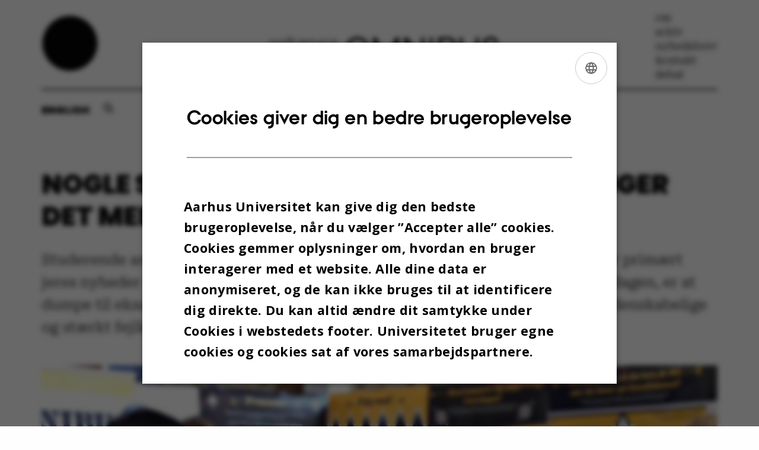

--- FILE ---
content_type: text/html; charset=utf-8
request_url: https://omnibus.au.dk/arkiv/vis/artikel/nogle-siger-det-med-blomster-andre-siger-det-med-prikker/
body_size: 9533
content:
<!DOCTYPE html>
<html lang="da" class="no-js">
<head>

<meta charset="utf-8">
<!-- 
	This website is powered by TYPO3 - inspiring people to share!
	TYPO3 is a free open source Content Management Framework initially created by Kasper Skaarhoj and licensed under GNU/GPL.
	TYPO3 is copyright 1998-2026 of Kasper Skaarhoj. Extensions are copyright of their respective owners.
	Information and contribution at https://typo3.org/
-->



<title>Nogle siger det med blomster, andre siger det med prikker ...</title>
<script>
var cookieScriptVersion = "202105211318";
var cookieScriptId = "a8ca7e688df75cd8a6a03fcab6d18143";
</script>
<meta name="DC.Language" scheme="NISOZ39.50" content="da">
<meta name="DC.Title" content="Nogle siger det med blomster, andre siger det med prikker ...">
<meta http-equiv="Last-Modified" content="2026-01-19T14:42:05+01:00">
<meta name="DC.Date" scheme="ISO8601" content="2026-01-19T14:42:05+01:00">
<meta name="DC.Contributor" content="284476@au.dk">
<meta name="DC.Creator" content="174481@au.dk">
<meta name="DC.Publisher" content="Aarhus Universitet">
<meta name="DC.Type" content="text/html">
<meta name="generator" content="TYPO3 CMS">
<meta name="description" content="Studerende anno 2016 har en stærk forventning om at få SU på kandidaten. I får primært jeres nyheder fra netaviser og Facebook. Og det, der bekymrer jer mest i dagligdagen, er at dumpe til eksamen eller at få dårlige karakterer. Det viser Omnibus’ aldeles uvidenskabelige og stærkt fejlkilde-behæftede undersøgelse fra årets studiemesse.">
<meta http-equiv="content-language" content="da">
<meta name="author" content="174481@au.dk">
<meta property="og:title" content="Nogle siger det med blomster, andre siger det med prikker ...">
<meta property="og:type" content="article">
<meta property="og:url" content="https://omnibus.au.dk/arkiv/vis/artikel/nogle-siger-det-med-blomster-andre-siger-det-med-prikker/">
<meta property="og:image" content="https://omnibus.au.dk/fileadmin/news_import/studiemesse1.jpg">
<meta property="og:image:width" content="0">
<meta property="og:image:height" content="0">
<meta property="og:description" content="Studerende anno 2016 har en stærk forventning om at få SU på kandidaten. I får primært jeres nyheder fra netaviser og Facebook. Og det, der bekymrer jer mest i dagligdagen, er at dumpe til eksamen eller at få dårlige karakterer. Det viser Omnibus’ aldeles uvidenskabelige og stærkt fejlkilde-behæftede undersøgelse fra årets studiemesse.">
<meta name="twitter:card" content="summary">
<meta name="rating" content="GENERAL">


<link rel="stylesheet" href="/typo3temp/assets/css/4adea90c81bdd79ac4f5be3b55a7851c.css?1754380213" media="all">
<link rel="stylesheet" href="/_assets/bba0af3e32dafabe31c0da8e169fa8c4/Css/fluid_styled_content.css?1765096331" media="all">
<link rel="stylesheet" href="/_assets/56b797f8bb08f87b2b0a4b7706a3f2d6/Css/Powermail/CssDemo.css?1765096326" media="all">
<link rel="stylesheet" href="/_assets/56b797f8bb08f87b2b0a4b7706a3f2d6/Css/powermail-overrides.css?1765096326" media="all">
<link rel="stylesheet" href="/_assets/d336a48cc75b0ce72905efb565ce5df1/Css/news-basic.css?1765096332" media="all">
<link rel="stylesheet" href="https://customer.cludo.com/css/511/2151/cludo-search.min.css" media="all">


<script src="https://cdn.jsdelivr.net/npm/react@16.13.1/umd/react.production.min.js"></script>
<script src="https://cdn.jsdelivr.net/npm/react-dom@16.13.1/umd/react-dom.production.min.js"></script>
<script src="https://cdn.au.dk/2016/assets/js/vendor.js"></script>
<script src="https://cdn.au.dk/2016/assets/js/app.js"></script>
<script src="https://cdn.jsdelivr.net/npm/@aarhus-university/au-designsystem-delphinus@latest/public/projects/omnibus/js/app.js"></script>
<script src="/_assets/d336a48cc75b0ce72905efb565ce5df1/JavaScript/Infobox.js?1765096332"></script>


<base href="//omnibus.au.dk/"><link href="https://cdn.au.dk/res/images/favicons/project-kolding-favicon.ico" rel="shortcut icon" /><!-- Correct links in header on english page -->
<script>
document.addEventListener("DOMContentLoaded", function() {
    const siteLang = document.documentElement.lang;
    if (siteLang === 'en') {
        document.querySelector('.omnibus-header > a')?.setAttribute('href', './en/');
        document.querySelector('.omnibus-header__container > a')?.setAttribute('href', './en/');
    }
});
</script><meta content="AU normal contrast" http-equiv="Default-Style" /><meta http-equiv="X-UA-Compatible" content="IE=Edge,chrome=1" /><meta name="viewport" content="width=device-width, initial-scale=1.0"><meta name="si_pid" content="1282" /><style type="text/css">table tr td, table tr th { vertical-align: top; border-right: 1px solid #ffd500; border-bottom: 1px solid #ffd500; }
table { border-top: 1px solid #ffd500; border-left: 1px solid #ffd500; }
span.imgtext { color: #818181; font-size: 90%; font-style: italic; }
#c1444 .au_news-single-imgcaption { font-style: italic; }

@media (max-width: 767px) {
    p > img { max-width: 100%; max-height: 100%; }
}
.au_box_1 { background-color: #fffbea; float: right; margin: 0 0 1em 1em; width: 220px; border: 1px solid #ffd500; }

.omnibus .typo3-delphinus .news-event__content__text strong>em {
padding-left:unset;
}

@font-face {
  font-family: 'au_icons';
  src: url('https://fonts.au.dk/fonts/au_icons.eot');
  src: url('https://fonts.au.dk/fonts/au_icons.eot#iefix') format('embedded-opentype'), url('https://fonts.au.dk/fonts/au_icons.woff') format('woff'), url('https://fonts.au.dk/fonts/au_icons.woff2') format('woff'), url('https://fonts.au.dk/fonts/au_icons.ttf') format('truetype'), url('https://fonts.au.dk/fonts/au_icons.svg#au_icons') format('svg');
  font-weight: normal;
  font-style: normal;
}
</style>

 
<script>
    var topWarning = false;
    var topWarningTextDa = '<style type="text/css">@media (max-width: 640px) {.ie-warning a {font-size:0.8em;} .ie-warning h3 {line-height: 1;} } .ie-warning h3 {text-align:center;} .ie-warning a {padding: 0;} .ie-warning a:hover {text-decoration:underline;}</style><h3><a href="https://medarbejdere.au.dk/corona/">Coronavirus: Information til studerende og medarbejdere</a></h3>';
    var topWarningTextEn = '<style type="text/css">@media (max-width: 640px) {.ie-warning a {font-size:0.8em;} .ie-warning h3 {line-height: 1;} } .ie-warning h3 {text-align:center;} .ie-warning a:hover {text-decoration:underline;}</style><h3><a href="https://medarbejdere.au.dk/en/corona/">Coronavirus: Information for students and staff</a></h3>';
    var primaryDanish = true;       
</script>
 <script>
    var cludoDanishPath = '/soegning';
    var cludoEnglishPath = '/en/search';
    var cludoEngineId = 11942;
</script>

<!-- Pingdom hash not set -->
<link rel="schema.dc" href="http://purl.org/dc/elements/1.1/" /><link rel="stylesheet" type="text/css" href="https://cdn.jsdelivr.net/npm/@aarhus-university/au-designsystem-delphinus@1.11.0/public/projects/omnibus/style.css" media="all"><script>
  var cookieScriptVersion = "202105251325";
  var cookieScriptId = "a8ca7e688df75cd8a6a03fcab6d18143";
</script>
<link rel="canonical" href="https://omnibus.au.dk/arkiv/vis/artikel/nogle-siger-det-med-blomster-andre-siger-det-med-prikker"/>

<!-- This site is optimized with the Yoast SEO for TYPO3 plugin - https://yoast.com/typo3-extensions-seo/ -->
<script type="application/ld+json">[{"@context":"https:\/\/www.schema.org","@type":"BreadcrumbList","itemListElement":[{"@type":"ListItem","position":1,"item":{"@id":"https:\/\/nye-medie.au.dk\/","name":"TYPO3"}},{"@type":"ListItem","position":2,"item":{"@id":"https:\/\/omnibus.au.dk\/","name":"Omnibus - Universitetsavisen p\u00e5 Aarhus Universitet"}},{"@type":"ListItem","position":3,"item":{"@id":"https:\/\/omnibus.au.dk\/arkiv","name":"Arkiv"}},{"@type":"ListItem","position":4,"item":{"@id":"https:\/\/omnibus.au.dk\/arkiv\/vis","name":"Vis"}}]}]</script>
</head>
<body class="department omnibus layout24 level2">


    







        
    





<div class="page-wrapper">
    <div class="omnibus-header">
        <a href="./">
            <img class="omnibus-header__logo-dot" alt="Omnibus prik" src="/_assets/bba0af3e32dafabe31c0da8e169fa8c4/Images/Omnibus-prik.png" width="100" height="100" />
        </a>
        <div class="omnibus-header__container">
            <div class="omnibus-header__mobile-options">
                <button class="language-toggle">
                    

    
        
    
        
                <p>
                    <a href="/en/archive/show?tx_news_pi1%5Baction%5D=detail&amp;tx_news_pi1%5Bcontroller%5D=News&amp;tx_news_pi1%5Bnews%5D=953&amp;cHash=3df0490f0567393099d43ba2d8b2fdb6" hreflang="en" title="English">
                        <span>English</span>
                    </a>
                </p>
            
    
        
    
        
    
        
    
        
    
        
    


                </button>
                <button class="search-button" data-modal="modal-search" aria-haspopup="true"
                        aria-expanded="false"></button>
                <button class="omnibus-header__menu" data-modal="modal-menu" aria-haspopup="true"
                        aria-expanded="false"></button>
            </div>
            <a href="./">
                <img class="omnibus-header__logo-titel" alt="Omnibus logo tekst" src="/_assets/bba0af3e32dafabe31c0da8e169fa8c4/Images/Omnibus-logo.png" width="1325" height="190" />
            </a>
        </div>
        <div class="omnibus-header__list">
            

        

        <div id="c3230" class="csc-default csc-frame frame frame-default frame-type-html frame-layout-0 ">
            
            
                



            
            
            

                <ul>
                <li><a href="https://omnibus.au.dk/./om">om</a></li>
                <li><a href="https://omnibus.au.dk/./arkiv">arkiv</a></li>
                <li><a href="https://omnibus.au.dk/./nyhedsbrev">nyhedsbrev</a></li>
                <li><a href="https://omnibus.au.dk/./kontakt">kontakt</a></li>
                <li><a href="https://omnibus.au.dk/./debat">debat</a></li>
            </ul>


            
                



            
            
                



            
        </div>

    

<script type="text/javascript" charset="utf-8">
			//<![CDATA[
			var selectedUM =100;
			//]]>
			 // JavaScript Document
			 </script>
        </div>
    </div>
    <hr class="hr">
    <div class="bar-container">
        <button class="language-toggle">
            

    
        
    
        
                <p>
                    <a href="/en/archive/show?tx_news_pi1%5Baction%5D=detail&amp;tx_news_pi1%5Bcontroller%5D=News&amp;tx_news_pi1%5Bnews%5D=953&amp;cHash=3df0490f0567393099d43ba2d8b2fdb6" hreflang="en" title="English">
                        <span>English</span>
                    </a>
                </p>
            
    
        
    
        
    
        
    
        
    
        
    


        </button>
        <button class="search-button" data-modal="modal-search" aria-haspopup="true" aria-expanded="false"></button>
    </div>

    <div class="modal-view" id="modal-search" tabindex="-1" aria-labelledby="modal-sample__modal-title" inert="">
        <div class="modal-view__wrapper">
            <button class="modal-view__close button button--icon button--icon--hide-label" data-icon="">Luk</button>
            <div class="modal-view__container">
                <div class="modal-view__body">
                    <div class="modal-view__content">
                        <h2 class="news-story__titel" id="modal-sample__modal-title">
                            Søg efter artikler
                        </h2>
                        <nav class="nav--site-nav">
                            <form class="form nav__search nav__search--toggled">
                                <div class="form__inline-submit">
                                    <div class="form__field form__field--inline-label">
                                        <label for="header-search">
                                            Søg
                                        </label>
                                        <input id="header-search" class="omnibus-search" type="search" value="">
                                    </div>
                                    <input class="form__inline-submit__button" type="submit" value="Søg">
                                </div>
                            </form>
                        </nav>
                    </div>
                </div>
            </div>
        </div>
    </div>
    <div class="modal-view" id="modal-menu" tabindex="-1" aria-labelledby="modal-sample__modal-title" inert="">
        <div class="modal-view__wrapper">
            <button class="modal-view__close button button--icon button--icon--hide-label" data-icon="">Luk</button>
            <div class="modal-view__container">
                <div class="modal-view__body">
                    <div class="modal-view__content">
                        <div class="omnibus-header__modal-list">
                            <ul>
                                

        

        <div id="c3230" class="csc-default csc-frame frame frame-default frame-type-html frame-layout-0 ">
            
            
                



            
            
            

                <ul>
                <li><a href="https://omnibus.au.dk/./om">om</a></li>
                <li><a href="https://omnibus.au.dk/./arkiv">arkiv</a></li>
                <li><a href="https://omnibus.au.dk/./nyhedsbrev">nyhedsbrev</a></li>
                <li><a href="https://omnibus.au.dk/./kontakt">kontakt</a></li>
                <li><a href="https://omnibus.au.dk/./debat">debat</a></li>
            </ul>


            
                



            
            
                



            
        </div>

    

<script type="text/javascript" charset="utf-8">
			//<![CDATA[
			var selectedUM =100;
			//]]>
			 // JavaScript Document
			 </script>
                            </ul>
                        </div>
                    </div>
                </div>
            </div>
        </div>
    </div>
</div>



    <div class="page-wrapper">
        <main>
            
            

        

        <div id="c3870" class="csc-default csc-frame frame frame-default frame-type-news_newsdetail frame-layout-0 ">
            
            
                



            
            
                

    



            
            

    
    



<div class="news news-single">
	<div class="article" itemscope="itemscope" itemtype="http://schema.org/Article">
		
	
			<script type="text/javascript">
				const showAllContentLangToken = "Vis alt indhold ";
			</script>

			
			

			<article class="typo3-delphinus delphinus-gutters">

				<!-- News PID: 1798 - used for finding folder/page which contains the news / event -->
				<!-- News UID: 953 - the ID of the current news / event-->

				<div class="news-event">
					<div class="news-event__header">
						<!-- Categories -->
						
							<span class="text--stamp">
<!-- categories -->
<span class="news-list-category">
	
		
	
		
	
		
	
		
	
		
	
</span>

</span>
						

						<!-- Title -->
						<h1 itemprop="headline">Nogle siger det med blomster, andre siger det med prikker ...</h1>
						

							<!-- Teaser -->
							<p class="text--intro" itemprop="description">Studerende anno 2016 har en stærk forventning om at få SU på kandidaten. I får primært jeres nyheder fra netaviser og Facebook. Og det, der bekymrer jer mest i dagligdagen, er at dumpe til eksamen eller at få dårlige karakterer. Det viser Omnibus’ aldeles uvidenskabelige og stærkt fejlkilde-behæftede undersøgelse fra årets studiemesse.</p>
						
					</div>

					
						<!-- Top image -->
						
							

							<div class="news-event__hero-image" id="hero-image">
								<figure class="news-event__image">
									
									
											
													
	<picture>
		<source media="(max-width: 35.46em)" srcset="/fileadmin/_processed_/9/e/csm_studiemesse1_e42504da99.jpg, /fileadmin/_processed_/9/e/csm_studiemesse1_d32e5d1ff1.jpg 1.5x">
		<img srcset="/fileadmin/_processed_/9/e/csm_studiemesse1_4fd4850220.jpg 1.5x" itemprop="image" src="/fileadmin/_processed_/9/e/csm_studiemesse1_f4571b4f0f.jpg" width="1370" height="553" alt="" />
	</picture>

												
										

									<figcaption>
										
											<span class="news-event__image__caption">
												Omnibus var igen i år at finde på årets studiemesse, hvor de studerende satte prikker og gjorde redaktionen klogere på en vigtig målgruppe. Foto: Sara Rosenkilde Kristiansen
											</span>
										
										
									</figcaption>
								</figure>
							</div>
						
					

					<div class="news-event__content">

						<!-- Events info box -->
						
							

						
							<!-- Media -->
							
								

	
	

	

	
		
				
				
					
				
			
	



							
						

						
							<div class="news-event__content__text">
								<span class="text--byline" id="byline">
									
										<!-- Created date -->
										<time itemprop="datePublished" datetime="2016-09-13">
											13. september 2016
										</time>
									

									<!-- Author -->
									
										<span itemprop="author" itemscope="itemscope" itemtype="http://schema.org/Person">
											
													af
												

											
													<a href="mailto:mga@au.dk">
														<span itemprop="name">Marie Groth Andersen og Miriam Brems</span>
													</a>
												
										</span>
									
								</span>

								

									<!-- Body text -->
									<p>”Fortæl os lidt om dig selv. Med prikker.” Sådan lød opfordringen fra Omnibus til de mange studerende, der besøgte vores stand på årets studiemesse på AU. Siden da har vores studentermedhjælper talt og talt. Og talt. Og nu er resultatet klar. Undersøgelsens videnskabelige kvalitet lader, indrømmet, meget tilbage at ønske. Men den tegner et prikket omrids af, hvad studerende anno 2016 er for en størrelse.&nbsp;
</p>
<h3>Forventer SU på kandidaten</h3>
<p>Mest interessant er nok spørgsmålet om, hvorvidt I forventer at modtage SU på kandidaten. I ugerne op til Studiemessen havde der som bekendt floreret en del rygter om, at regeringen ville pille ved SU’en, blandt andet ved at ændre SU’en på kandidaten til et lån. Tirsdag under messen fik vi så svesken på disken, da regeringen fremlagde sit SU-udspil. Til trods for – eller måske i virkeligheden på grund af – al polemikken omkring SU’en, svarede 950 af jer ”Ja da” til spørgsmålet "Forventer du at få SU på kandidaten?"
</p>
<p>226 svarede ”Nej, den har politikerne nok fået afskaffet inden da”. 243 svarede: ”Jeg læser allerede på kandidaten (heldigvis)". Og 40 af jer havde ingen anelse om, hvorvidt I forventede SU på kandidaten eller ej.
</p>
<p>Flere af jer, der svarede ”Ja da”, tilkendegav, at svaret skal tolkes som en direkte opfordring til politikerne om at holde snitterne fra SU’en.
</p>
<h3>Nyheder, dem læser vi på nettet </h3>
<p>Et andet spørgsmål, der selvsagt har avisens stærke interesse, var spørgsmålet om, hvor I får jeres nyheder fra. Printudgaven af Omnibus udkom for sidste gang i februar, siden er vi udelukkende udkommet som netavis. Derfor var det opløftende at konstatere, at et flertal på 820 af jer svarede, at I får jeres nyheder fra netaviser skarpt forfulgt af Facebook (700 besvarelser). Herfra er der et godt spring ned til tv (470) og radio (410). Kun 112 af jer satte prik ved dagblade. Og blogs (59), Twitter (59) og nyhedsbreve (84) er tilsyneladende heller ikke der, I skaffer jer overblik over den aktuelle verdenssituation.
</p>
<h3>Bekymringer i hverdagen</h3>
<p>Vi spurgte også, hvad der bekymrer jer mest i dagligdagen. Top tre over jeres bekymringer ser således ud: At dumpe eksamen eller få dårlige karakterer (462). Min daglige økonomi (417) og at stå uden job efter uddannelsen (381). En del af jer (268) satte en prik ved ’Andet’, og flere af jer gav efterfølgende udtryk for, at det dækkede over bekymringer for familie og venner. Det, der gav mindst anledning til bekymring, var fremdriftsreformen, som alligevel havde fået 206 prikker.&nbsp;
</p>
<h3>Fremdriftsreformen – et problem, eller?</h3>
<p>Fremdriftsreformen dvæler vi dog lige lidt ved. For vi spurgte også, hvorvidt I forventer, at den bliver et problem for jer. Det er der 312 af jer, der gør. Mens 363 af jer ikke regner med, at det bliver tilfældet. 260 af jer tilkendegav, at fremdriftsreformen allerede volder problemer for jer. Og 276 var ikke helt skarpe på reformen.
</p>
<h3>Vi ved, hvor(dan) du bor!</h3>
<p>Studiestart er lig med boligjagt for nye studerende. Vi var derfor også nysgerrige efter, om I har tag over hovedet. Det lader det heldigvis til, at langt de fleste af jer har. Men 35 af jer har stadig kun en midlertidig adresse. Ellers er det de kollektive boformer, der hitter mest. 350 af jer bor i en lejlighed, I deler med andre, mens 257 bor på kollegium. Nogle af jer får også hjælp fra jeres forældre. 79 har sat prik ved, at de stadig bor hjemme. Og 98 fortæller, at I bor i forældrekøb.
</p>
<h3>Udenlandske studerende om danskere: I er venlige, hjælpsomme og ser godt ud</h3>
<p>Omnibus deltog også i studiemessen for de nye internationale studerende, International Student Fair 2016. Og igen tog vi prikkerne med for at blive klogere på AU’s nye internationale studerende. Også her spurgte vi blandt andet ind til, hvad der giver dem flest bekymringsrynker i panden i dagligdagen. Og det er i høj grad de samme emner, som bekymrer deres danske medstuderende: Den daglige økonomi (46), ikke at bestå eksamen eller at få dårlige karakterer (34) efterfulgt af krig og katastrofer (20).
</p>
<p>Vi spurgte også de internationale studerende om, hvordan de opfatter danskerne. 82 prikker blev sat ud for ’Venlige og hjælpsomme’. 68 ud for ’Ser godt ud’, mens 26 prikker prydede feltet med beskrivelsen ’Reserverede’. Heldigvis har kun en vurderet, at danskerne er kedelige, og det samme gælder svarmuligheden ’Dovne’. &nbsp;</p>
								
							</div>
						
					</div>

					
						<!-- Content elements -->
						
					
				</div>
			</article>

			
				
				
			

			<!-- related things -->
			
		

	</div>
</div>



            
                



            
            
                



            
        </div>

    



        

        <div id="c3958" class="csc-default csc-frame frame frame-default frame-type-html frame-layout-0 ">
            
            
                



            
            
            

    


            
                



            
            
                



            
        </div>

    



        

        <div id="c2671" class="csc-default csc-frame frame frame-default frame-type-html frame-layout-0 ">
            
            
                



            
            
            

    <script type="text/javascript">
/*<![CDATA[*/
(function() {
var sz = document.createElement('script'); sz.type = 'text/javascript'; sz.async = true;
sz.src = '//siteimproveanalytics.com/js/siteanalyze_4573657.js';
var s = document.getElementsByTagName('script')[0]; s.parentNode.insertBefore(sz, s);
})();
/*]]>*/
</script>


            
                



            
            
                



            
        </div>

    


        </main>
    </div>
    <footer>
        
        
        

        

        <div id="c3231" class="csc-default csc-frame frame frame-default frame-type-html frame-layout-0 ">
            
            
                



            
            
            

        <div class="page-wrapper">
       <hr>
        <div class="omnibus-footer">
            <div class="omnibus-footer__column">
                <h4>OM OMNIBUS:</h4>
                <p>
                    Omnibus udgives af Aarhus Universitet til universitetets studerende og medarbejdere. 
                    <br>
                    <br>
                    Omnibus har redaktionel frihed og redigeres uafhængigt af særinteresser hos nogen gruppe ved Aarhus Universitet.
                    <br>
                    <br>
Vi tager ansvar for indholdet og er tilmeldt
                </p>
                <img alt="Pressenævnet logo" src="/fileadmin/logos/Pressenaevnet-Logo-Black.png" width="300">
            </div>
            <div class="omnibus-footer__column">
                <h4></h4>
                <p>
                    Universitetsavisen Omnibus
                    <br>
                    Carl Holst-Knudsens Vej 8, 1. sal,
                    <br>
                    bygning 1310
                    <br>
                    8000 Aarhus C
                    <br>
                    <br>
                    <strong><a href="mailto:OMNIBUS@AU.DK">OMNIBUS@AU.DK</a></strong>
                    <br>
                    <br>
                    <strong>Vi modtager meget gerne input.
                        Ring, skriv eller kig forbi redaktionen!</strong>
                </p>
                <div class = "link-bar">
                    <strong>Find os på:</strong>
                    <br>
                    <a href="https://www.instagram.com/omnibusau/" target="_self"><img src="fileadmin/SoMe_icons/Instagram.png" alt="Instagram logo"></a>
                    <a href="https://www.facebook.com/Omnibus.au.dk/" target="_self"><img src="fileadmin/SoMe_icons/Facebook.png" alt="Facebook logo"></a>
                    <a href="https://twitter.com/i/flow/login?redirect_after_login=%2FOmnibusAU" target="_self"><img src="fileadmin/SoMe_icons/X.png" alt="X logo"></a>
                    <a href="https://www.linkedin.com/company/universitetsavisen-omnibus/?originalSubdomain=dk" target="_self"><img src="fileadmin/SoMe_icons/LinkedIn.png" alt="LinkedIn logo"></a>
                </div>
            </div>
            <div class="omnibus-footer__column">
                <h4>REDAKTIONEN:</h4>
                <p>Marie Groth Andersen, journalist og ansvarshavende redaktør
                    <br>
                    Mobil: 5133 5053
                    Mail: mga@au.dk
                    <br><br>
                    Louis Beck Petersen, journalist
                    <br>
                    Mobil: 9352 2634
                    Mail: louisbeck@au.dk
                    <br><br>
                    Maria Nielsen Pedersen, studentermedhjælper
                    <br>
                    Mail: mnp@au.dk
                    <br><br>
                    Jacob Benjamin Valeur, studenterreporter
                    <br>
                    Mail: jbv@au.dk
                    <br><br>
                    Isabel Rouvillain, studenterreporter
                    <br>
                    Mail: iro@au.dk</p>
            </div>
            <div class="omnibus-footer__column">
                <h4></h4>
                <p>
                    <a href="https://www.au.dk/cookiepolitik/" target="_self">
                        © — Cookies på au.dk 
                        Privatlivspolitik
                        Tilgængelighedserklæring    
                    </a>
                    <br>
                    <br>
Tekst, grafik, billeder og andet indhold på dette website er beskyttet efter lov om ophavsret. 
                    <br>
                    <br>
Universitetsavisen Omnibus ved Aarhus Universitet forbeholder sig alle rettigheder til indholdet, herunder retten til at udnytte indholdet med henblik på tekst- og datamining, jf. ophavsretslovens § 11 b og DSM-direktivets artikel 4.
                </p>
            </div>
        </div>
</div>


            
                



            
            
                



            
        </div>

    


        <div class="page-id row">1282&nbsp;/ omnibus</div>
    </footer>

<script src="/_assets/948410ace0dfa9ad00627133d9ca8a23/JavaScript/Powermail/Form.min.js?1760518844" defer="defer"></script>
<script src="/_assets/56b797f8bb08f87b2b0a4b7706a3f2d6/JavaScript/Powermail/Tabs.min.js?1765096326"></script>
<script>
/*<![CDATA[*/
/*TS_inlineFooter*/

var alertCookies = false;


/*]]>*/
</script>

</body>
</html>